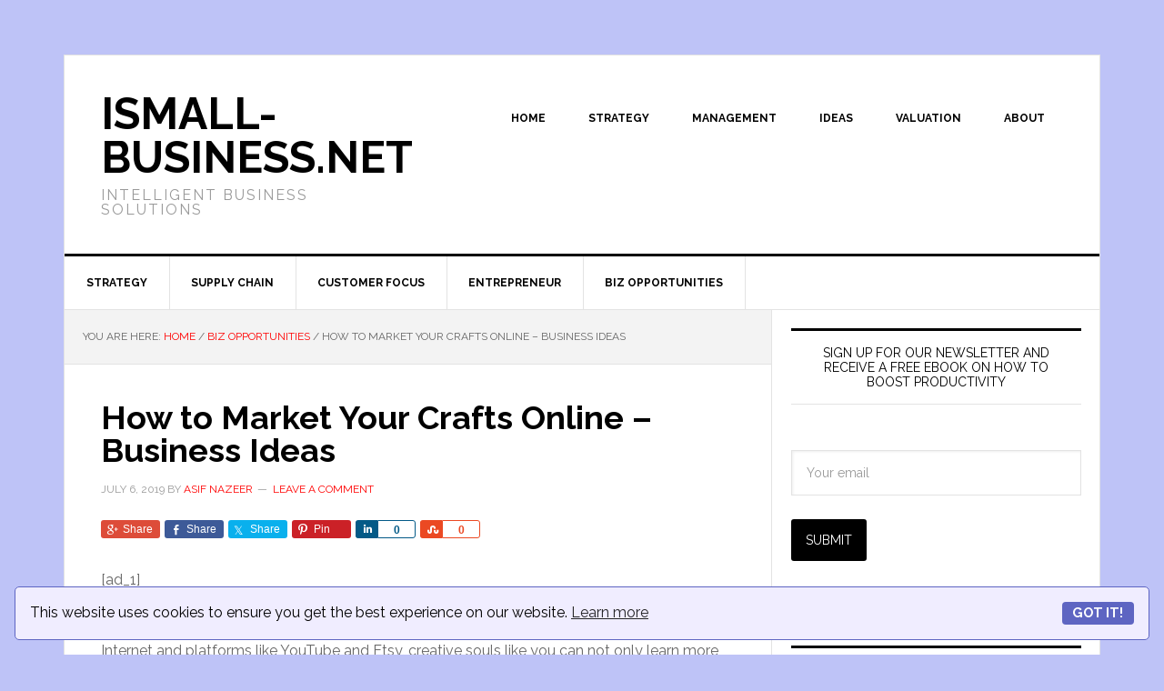

--- FILE ---
content_type: text/html; charset=UTF-8
request_url: https://ismall-business.net/how-to-market-your-crafts-online-business-ideas/
body_size: 22202
content:
<!DOCTYPE html>
<html lang="en-US" prefix="og: https://ogp.me/ns#">
<head >
<meta charset="UTF-8" />
<meta name="viewport" content="width=device-width, initial-scale=1" />
	<style>img:is([sizes="auto" i], [sizes^="auto," i]) { contain-intrinsic-size: 3000px 1500px }</style>
	
<!-- Search Engine Optimization by Rank Math - https://rankmath.com/ -->
<title>How to Market Your Crafts Online – Business Ideas - ISmall-Business.net</title>
<meta name="robots" content="follow, index, max-snippet:-1, max-video-preview:-1, max-image-preview:large"/>
<link rel="canonical" href="https://ismall-business.net/how-to-market-your-crafts-online-business-ideas/" />
<meta property="og:locale" content="en_US" />
<meta property="og:type" content="article" />
<meta property="og:title" content="How to Market Your Crafts Online – Business Ideas - ISmall-Business.net" />
<meta property="og:description" content="[ad_1] There are some creative people in the world. Are you one of them? These days, thanks to the Internet and platforms like YouTube and Etsy, creative souls like you can not only learn more creative skills but also sell your crafts. However, marketing your creations online isn’t easy. There is a lot of competition [&hellip;]" />
<meta property="og:url" content="https://ismall-business.net/how-to-market-your-crafts-online-business-ideas/" />
<meta property="og:site_name" content="ISmall-Business.net" />
<meta property="article:section" content="Biz Opportunities" />
<meta property="og:image" content="https://ismall-business.net/wp-content/uploads/2019/07/crafts.jpg" />
<meta property="og:image:secure_url" content="https://ismall-business.net/wp-content/uploads/2019/07/crafts.jpg" />
<meta property="og:image:width" content="1000" />
<meta property="og:image:height" content="667" />
<meta property="og:image:alt" content="How to Market Your Crafts Online – Business Ideas" />
<meta property="og:image:type" content="image/jpeg" />
<meta property="article:published_time" content="2019-07-06T20:02:16+00:00" />
<meta name="twitter:card" content="summary_large_image" />
<meta name="twitter:title" content="How to Market Your Crafts Online – Business Ideas - ISmall-Business.net" />
<meta name="twitter:description" content="[ad_1] There are some creative people in the world. Are you one of them? These days, thanks to the Internet and platforms like YouTube and Etsy, creative souls like you can not only learn more creative skills but also sell your crafts. However, marketing your creations online isn’t easy. There is a lot of competition [&hellip;]" />
<meta name="twitter:creator" content="@asif106" />
<meta name="twitter:image" content="https://ismall-business.net/wp-content/uploads/2019/07/crafts.jpg" />
<script type="application/ld+json" class="rank-math-schema">{"@context":"https://schema.org","@graph":[{"@type":["Corporation","Organization"],"@id":"https://ismall-business.net/#organization","name":"ISmall-Business.net","url":"https://ismall-business.net","logo":{"@type":"ImageObject","@id":"https://ismall-business.net/#logo","url":"https://ismall-business.net/wp-content/uploads/2023/11/promaps-marketing-logo112-x-112-px.jpg","contentUrl":"https://ismall-business.net/wp-content/uploads/2023/11/promaps-marketing-logo112-x-112-px.jpg","caption":"ISmall-Business.net","inLanguage":"en-US","width":"112","height":"112"}},{"@type":"WebSite","@id":"https://ismall-business.net/#website","url":"https://ismall-business.net","name":"ISmall-Business.net","publisher":{"@id":"https://ismall-business.net/#organization"},"inLanguage":"en-US"},{"@type":"ImageObject","@id":"https://ismall-business.net/wp-content/uploads/2019/07/crafts.jpg","url":"https://ismall-business.net/wp-content/uploads/2019/07/crafts.jpg","width":"1000","height":"667","inLanguage":"en-US"},{"@type":"WebPage","@id":"https://ismall-business.net/how-to-market-your-crafts-online-business-ideas/#webpage","url":"https://ismall-business.net/how-to-market-your-crafts-online-business-ideas/","name":"How to Market Your Crafts Online \u2013 Business Ideas - ISmall-Business.net","datePublished":"2019-07-06T20:02:16+00:00","dateModified":"2019-07-06T20:02:16+00:00","isPartOf":{"@id":"https://ismall-business.net/#website"},"primaryImageOfPage":{"@id":"https://ismall-business.net/wp-content/uploads/2019/07/crafts.jpg"},"inLanguage":"en-US"},{"@type":"Person","@id":"https://ismall-business.net/author/awesome/","name":"Asif Nazeer","description":"Asif Nazeer - Consultant Entrepreneur. Helping small businesses see the light","url":"https://ismall-business.net/author/awesome/","image":{"@type":"ImageObject","@id":"https://secure.gravatar.com/avatar/04fe996f4a88b3c807749b16df8b5ab7c3b90d856267e7de2eb89c53b47b92a4?s=96&amp;d=mm&amp;r=g","url":"https://secure.gravatar.com/avatar/04fe996f4a88b3c807749b16df8b5ab7c3b90d856267e7de2eb89c53b47b92a4?s=96&amp;d=mm&amp;r=g","caption":"Asif Nazeer","inLanguage":"en-US"},"sameAs":["https://ismall-business.net","https://twitter.com/asif106"],"worksFor":{"@id":"https://ismall-business.net/#organization"}},{"@type":"BlogPosting","headline":"How to Market Your Crafts Online \u2013 Business Ideas - ISmall-Business.net","datePublished":"2019-07-06T20:02:16+00:00","dateModified":"2019-07-06T20:02:16+00:00","author":{"@id":"https://ismall-business.net/author/awesome/","name":"Asif Nazeer"},"publisher":{"@id":"https://ismall-business.net/#organization"},"description":"There are some creative people in the world. Are you one of them? These days, thanks to the Internet and platforms like YouTube and Etsy, creative souls like you can not only learn more creative skills but also sell your crafts.","name":"How to Market Your Crafts Online \u2013 Business Ideas - ISmall-Business.net","@id":"https://ismall-business.net/how-to-market-your-crafts-online-business-ideas/#richSnippet","isPartOf":{"@id":"https://ismall-business.net/how-to-market-your-crafts-online-business-ideas/#webpage"},"image":{"@id":"https://ismall-business.net/wp-content/uploads/2019/07/crafts.jpg"},"inLanguage":"en-US","mainEntityOfPage":{"@id":"https://ismall-business.net/how-to-market-your-crafts-online-business-ideas/#webpage"}}]}</script>
<!-- /Rank Math WordPress SEO plugin -->

<link rel='dns-prefetch' href='//www.googletagmanager.com' />
<link rel='dns-prefetch' href='//fonts.googleapis.com' />
<link rel='dns-prefetch' href='//pagead2.googlesyndication.com' />
<link rel="alternate" type="application/rss+xml" title="ISmall-Business.net &raquo; Feed" href="https://ismall-business.net/feed/" />
<link rel="alternate" type="application/rss+xml" title="ISmall-Business.net &raquo; Comments Feed" href="https://ismall-business.net/comments/feed/" />
<link rel="alternate" type="application/rss+xml" title="ISmall-Business.net &raquo; How to Market Your Crafts Online – Business Ideas Comments Feed" href="https://ismall-business.net/how-to-market-your-crafts-online-business-ideas/feed/" />
<script type="text/javascript">
/* <![CDATA[ */
window._wpemojiSettings = {"baseUrl":"https:\/\/s.w.org\/images\/core\/emoji\/16.0.1\/72x72\/","ext":".png","svgUrl":"https:\/\/s.w.org\/images\/core\/emoji\/16.0.1\/svg\/","svgExt":".svg","source":{"concatemoji":"https:\/\/ismall-business.net\/wp-includes\/js\/wp-emoji-release.min.js?ver=6.8.3"}};
/*! This file is auto-generated */
!function(s,n){var o,i,e;function c(e){try{var t={supportTests:e,timestamp:(new Date).valueOf()};sessionStorage.setItem(o,JSON.stringify(t))}catch(e){}}function p(e,t,n){e.clearRect(0,0,e.canvas.width,e.canvas.height),e.fillText(t,0,0);var t=new Uint32Array(e.getImageData(0,0,e.canvas.width,e.canvas.height).data),a=(e.clearRect(0,0,e.canvas.width,e.canvas.height),e.fillText(n,0,0),new Uint32Array(e.getImageData(0,0,e.canvas.width,e.canvas.height).data));return t.every(function(e,t){return e===a[t]})}function u(e,t){e.clearRect(0,0,e.canvas.width,e.canvas.height),e.fillText(t,0,0);for(var n=e.getImageData(16,16,1,1),a=0;a<n.data.length;a++)if(0!==n.data[a])return!1;return!0}function f(e,t,n,a){switch(t){case"flag":return n(e,"\ud83c\udff3\ufe0f\u200d\u26a7\ufe0f","\ud83c\udff3\ufe0f\u200b\u26a7\ufe0f")?!1:!n(e,"\ud83c\udde8\ud83c\uddf6","\ud83c\udde8\u200b\ud83c\uddf6")&&!n(e,"\ud83c\udff4\udb40\udc67\udb40\udc62\udb40\udc65\udb40\udc6e\udb40\udc67\udb40\udc7f","\ud83c\udff4\u200b\udb40\udc67\u200b\udb40\udc62\u200b\udb40\udc65\u200b\udb40\udc6e\u200b\udb40\udc67\u200b\udb40\udc7f");case"emoji":return!a(e,"\ud83e\udedf")}return!1}function g(e,t,n,a){var r="undefined"!=typeof WorkerGlobalScope&&self instanceof WorkerGlobalScope?new OffscreenCanvas(300,150):s.createElement("canvas"),o=r.getContext("2d",{willReadFrequently:!0}),i=(o.textBaseline="top",o.font="600 32px Arial",{});return e.forEach(function(e){i[e]=t(o,e,n,a)}),i}function t(e){var t=s.createElement("script");t.src=e,t.defer=!0,s.head.appendChild(t)}"undefined"!=typeof Promise&&(o="wpEmojiSettingsSupports",i=["flag","emoji"],n.supports={everything:!0,everythingExceptFlag:!0},e=new Promise(function(e){s.addEventListener("DOMContentLoaded",e,{once:!0})}),new Promise(function(t){var n=function(){try{var e=JSON.parse(sessionStorage.getItem(o));if("object"==typeof e&&"number"==typeof e.timestamp&&(new Date).valueOf()<e.timestamp+604800&&"object"==typeof e.supportTests)return e.supportTests}catch(e){}return null}();if(!n){if("undefined"!=typeof Worker&&"undefined"!=typeof OffscreenCanvas&&"undefined"!=typeof URL&&URL.createObjectURL&&"undefined"!=typeof Blob)try{var e="postMessage("+g.toString()+"("+[JSON.stringify(i),f.toString(),p.toString(),u.toString()].join(",")+"));",a=new Blob([e],{type:"text/javascript"}),r=new Worker(URL.createObjectURL(a),{name:"wpTestEmojiSupports"});return void(r.onmessage=function(e){c(n=e.data),r.terminate(),t(n)})}catch(e){}c(n=g(i,f,p,u))}t(n)}).then(function(e){for(var t in e)n.supports[t]=e[t],n.supports.everything=n.supports.everything&&n.supports[t],"flag"!==t&&(n.supports.everythingExceptFlag=n.supports.everythingExceptFlag&&n.supports[t]);n.supports.everythingExceptFlag=n.supports.everythingExceptFlag&&!n.supports.flag,n.DOMReady=!1,n.readyCallback=function(){n.DOMReady=!0}}).then(function(){return e}).then(function(){var e;n.supports.everything||(n.readyCallback(),(e=n.source||{}).concatemoji?t(e.concatemoji):e.wpemoji&&e.twemoji&&(t(e.twemoji),t(e.wpemoji)))}))}((window,document),window._wpemojiSettings);
/* ]]> */
</script>

<link rel='stylesheet' id='genesis-simple-share-plugin-css-css' href='https://ismall-business.net/wp-content/plugins/genesis-simple-share/assets/css/share.min.css?ver=0.1.0' type='text/css' media='all' />
<link rel='stylesheet' id='genesis-simple-share-genericons-css-css' href='https://ismall-business.net/wp-content/plugins/genesis-simple-share/assets/css/genericons.min.css?ver=0.1.0' type='text/css' media='all' />
<link rel='stylesheet' id='news-pro-theme-css' href='https://ismall-business.net/wp-content/themes/news-pro/style.css?ver=3.0.2' type='text/css' media='all' />
<style id='wp-emoji-styles-inline-css' type='text/css'>

	img.wp-smiley, img.emoji {
		display: inline !important;
		border: none !important;
		box-shadow: none !important;
		height: 1em !important;
		width: 1em !important;
		margin: 0 0.07em !important;
		vertical-align: -0.1em !important;
		background: none !important;
		padding: 0 !important;
	}
</style>
<link rel='stylesheet' id='wp-block-library-css' href='https://ismall-business.net/wp-includes/css/dist/block-library/style.min.css?ver=6.8.3' type='text/css' media='all' />
<style id='classic-theme-styles-inline-css' type='text/css'>
/*! This file is auto-generated */
.wp-block-button__link{color:#fff;background-color:#32373c;border-radius:9999px;box-shadow:none;text-decoration:none;padding:calc(.667em + 2px) calc(1.333em + 2px);font-size:1.125em}.wp-block-file__button{background:#32373c;color:#fff;text-decoration:none}
</style>
<style id='global-styles-inline-css' type='text/css'>
:root{--wp--preset--aspect-ratio--square: 1;--wp--preset--aspect-ratio--4-3: 4/3;--wp--preset--aspect-ratio--3-4: 3/4;--wp--preset--aspect-ratio--3-2: 3/2;--wp--preset--aspect-ratio--2-3: 2/3;--wp--preset--aspect-ratio--16-9: 16/9;--wp--preset--aspect-ratio--9-16: 9/16;--wp--preset--color--black: #000000;--wp--preset--color--cyan-bluish-gray: #abb8c3;--wp--preset--color--white: #ffffff;--wp--preset--color--pale-pink: #f78da7;--wp--preset--color--vivid-red: #cf2e2e;--wp--preset--color--luminous-vivid-orange: #ff6900;--wp--preset--color--luminous-vivid-amber: #fcb900;--wp--preset--color--light-green-cyan: #7bdcb5;--wp--preset--color--vivid-green-cyan: #00d084;--wp--preset--color--pale-cyan-blue: #8ed1fc;--wp--preset--color--vivid-cyan-blue: #0693e3;--wp--preset--color--vivid-purple: #9b51e0;--wp--preset--gradient--vivid-cyan-blue-to-vivid-purple: linear-gradient(135deg,rgba(6,147,227,1) 0%,rgb(155,81,224) 100%);--wp--preset--gradient--light-green-cyan-to-vivid-green-cyan: linear-gradient(135deg,rgb(122,220,180) 0%,rgb(0,208,130) 100%);--wp--preset--gradient--luminous-vivid-amber-to-luminous-vivid-orange: linear-gradient(135deg,rgba(252,185,0,1) 0%,rgba(255,105,0,1) 100%);--wp--preset--gradient--luminous-vivid-orange-to-vivid-red: linear-gradient(135deg,rgba(255,105,0,1) 0%,rgb(207,46,46) 100%);--wp--preset--gradient--very-light-gray-to-cyan-bluish-gray: linear-gradient(135deg,rgb(238,238,238) 0%,rgb(169,184,195) 100%);--wp--preset--gradient--cool-to-warm-spectrum: linear-gradient(135deg,rgb(74,234,220) 0%,rgb(151,120,209) 20%,rgb(207,42,186) 40%,rgb(238,44,130) 60%,rgb(251,105,98) 80%,rgb(254,248,76) 100%);--wp--preset--gradient--blush-light-purple: linear-gradient(135deg,rgb(255,206,236) 0%,rgb(152,150,240) 100%);--wp--preset--gradient--blush-bordeaux: linear-gradient(135deg,rgb(254,205,165) 0%,rgb(254,45,45) 50%,rgb(107,0,62) 100%);--wp--preset--gradient--luminous-dusk: linear-gradient(135deg,rgb(255,203,112) 0%,rgb(199,81,192) 50%,rgb(65,88,208) 100%);--wp--preset--gradient--pale-ocean: linear-gradient(135deg,rgb(255,245,203) 0%,rgb(182,227,212) 50%,rgb(51,167,181) 100%);--wp--preset--gradient--electric-grass: linear-gradient(135deg,rgb(202,248,128) 0%,rgb(113,206,126) 100%);--wp--preset--gradient--midnight: linear-gradient(135deg,rgb(2,3,129) 0%,rgb(40,116,252) 100%);--wp--preset--font-size--small: 13px;--wp--preset--font-size--medium: 20px;--wp--preset--font-size--large: 36px;--wp--preset--font-size--x-large: 42px;--wp--preset--spacing--20: 0.44rem;--wp--preset--spacing--30: 0.67rem;--wp--preset--spacing--40: 1rem;--wp--preset--spacing--50: 1.5rem;--wp--preset--spacing--60: 2.25rem;--wp--preset--spacing--70: 3.38rem;--wp--preset--spacing--80: 5.06rem;--wp--preset--shadow--natural: 6px 6px 9px rgba(0, 0, 0, 0.2);--wp--preset--shadow--deep: 12px 12px 50px rgba(0, 0, 0, 0.4);--wp--preset--shadow--sharp: 6px 6px 0px rgba(0, 0, 0, 0.2);--wp--preset--shadow--outlined: 6px 6px 0px -3px rgba(255, 255, 255, 1), 6px 6px rgba(0, 0, 0, 1);--wp--preset--shadow--crisp: 6px 6px 0px rgba(0, 0, 0, 1);}:where(.is-layout-flex){gap: 0.5em;}:where(.is-layout-grid){gap: 0.5em;}body .is-layout-flex{display: flex;}.is-layout-flex{flex-wrap: wrap;align-items: center;}.is-layout-flex > :is(*, div){margin: 0;}body .is-layout-grid{display: grid;}.is-layout-grid > :is(*, div){margin: 0;}:where(.wp-block-columns.is-layout-flex){gap: 2em;}:where(.wp-block-columns.is-layout-grid){gap: 2em;}:where(.wp-block-post-template.is-layout-flex){gap: 1.25em;}:where(.wp-block-post-template.is-layout-grid){gap: 1.25em;}.has-black-color{color: var(--wp--preset--color--black) !important;}.has-cyan-bluish-gray-color{color: var(--wp--preset--color--cyan-bluish-gray) !important;}.has-white-color{color: var(--wp--preset--color--white) !important;}.has-pale-pink-color{color: var(--wp--preset--color--pale-pink) !important;}.has-vivid-red-color{color: var(--wp--preset--color--vivid-red) !important;}.has-luminous-vivid-orange-color{color: var(--wp--preset--color--luminous-vivid-orange) !important;}.has-luminous-vivid-amber-color{color: var(--wp--preset--color--luminous-vivid-amber) !important;}.has-light-green-cyan-color{color: var(--wp--preset--color--light-green-cyan) !important;}.has-vivid-green-cyan-color{color: var(--wp--preset--color--vivid-green-cyan) !important;}.has-pale-cyan-blue-color{color: var(--wp--preset--color--pale-cyan-blue) !important;}.has-vivid-cyan-blue-color{color: var(--wp--preset--color--vivid-cyan-blue) !important;}.has-vivid-purple-color{color: var(--wp--preset--color--vivid-purple) !important;}.has-black-background-color{background-color: var(--wp--preset--color--black) !important;}.has-cyan-bluish-gray-background-color{background-color: var(--wp--preset--color--cyan-bluish-gray) !important;}.has-white-background-color{background-color: var(--wp--preset--color--white) !important;}.has-pale-pink-background-color{background-color: var(--wp--preset--color--pale-pink) !important;}.has-vivid-red-background-color{background-color: var(--wp--preset--color--vivid-red) !important;}.has-luminous-vivid-orange-background-color{background-color: var(--wp--preset--color--luminous-vivid-orange) !important;}.has-luminous-vivid-amber-background-color{background-color: var(--wp--preset--color--luminous-vivid-amber) !important;}.has-light-green-cyan-background-color{background-color: var(--wp--preset--color--light-green-cyan) !important;}.has-vivid-green-cyan-background-color{background-color: var(--wp--preset--color--vivid-green-cyan) !important;}.has-pale-cyan-blue-background-color{background-color: var(--wp--preset--color--pale-cyan-blue) !important;}.has-vivid-cyan-blue-background-color{background-color: var(--wp--preset--color--vivid-cyan-blue) !important;}.has-vivid-purple-background-color{background-color: var(--wp--preset--color--vivid-purple) !important;}.has-black-border-color{border-color: var(--wp--preset--color--black) !important;}.has-cyan-bluish-gray-border-color{border-color: var(--wp--preset--color--cyan-bluish-gray) !important;}.has-white-border-color{border-color: var(--wp--preset--color--white) !important;}.has-pale-pink-border-color{border-color: var(--wp--preset--color--pale-pink) !important;}.has-vivid-red-border-color{border-color: var(--wp--preset--color--vivid-red) !important;}.has-luminous-vivid-orange-border-color{border-color: var(--wp--preset--color--luminous-vivid-orange) !important;}.has-luminous-vivid-amber-border-color{border-color: var(--wp--preset--color--luminous-vivid-amber) !important;}.has-light-green-cyan-border-color{border-color: var(--wp--preset--color--light-green-cyan) !important;}.has-vivid-green-cyan-border-color{border-color: var(--wp--preset--color--vivid-green-cyan) !important;}.has-pale-cyan-blue-border-color{border-color: var(--wp--preset--color--pale-cyan-blue) !important;}.has-vivid-cyan-blue-border-color{border-color: var(--wp--preset--color--vivid-cyan-blue) !important;}.has-vivid-purple-border-color{border-color: var(--wp--preset--color--vivid-purple) !important;}.has-vivid-cyan-blue-to-vivid-purple-gradient-background{background: var(--wp--preset--gradient--vivid-cyan-blue-to-vivid-purple) !important;}.has-light-green-cyan-to-vivid-green-cyan-gradient-background{background: var(--wp--preset--gradient--light-green-cyan-to-vivid-green-cyan) !important;}.has-luminous-vivid-amber-to-luminous-vivid-orange-gradient-background{background: var(--wp--preset--gradient--luminous-vivid-amber-to-luminous-vivid-orange) !important;}.has-luminous-vivid-orange-to-vivid-red-gradient-background{background: var(--wp--preset--gradient--luminous-vivid-orange-to-vivid-red) !important;}.has-very-light-gray-to-cyan-bluish-gray-gradient-background{background: var(--wp--preset--gradient--very-light-gray-to-cyan-bluish-gray) !important;}.has-cool-to-warm-spectrum-gradient-background{background: var(--wp--preset--gradient--cool-to-warm-spectrum) !important;}.has-blush-light-purple-gradient-background{background: var(--wp--preset--gradient--blush-light-purple) !important;}.has-blush-bordeaux-gradient-background{background: var(--wp--preset--gradient--blush-bordeaux) !important;}.has-luminous-dusk-gradient-background{background: var(--wp--preset--gradient--luminous-dusk) !important;}.has-pale-ocean-gradient-background{background: var(--wp--preset--gradient--pale-ocean) !important;}.has-electric-grass-gradient-background{background: var(--wp--preset--gradient--electric-grass) !important;}.has-midnight-gradient-background{background: var(--wp--preset--gradient--midnight) !important;}.has-small-font-size{font-size: var(--wp--preset--font-size--small) !important;}.has-medium-font-size{font-size: var(--wp--preset--font-size--medium) !important;}.has-large-font-size{font-size: var(--wp--preset--font-size--large) !important;}.has-x-large-font-size{font-size: var(--wp--preset--font-size--x-large) !important;}
:where(.wp-block-post-template.is-layout-flex){gap: 1.25em;}:where(.wp-block-post-template.is-layout-grid){gap: 1.25em;}
:where(.wp-block-columns.is-layout-flex){gap: 2em;}:where(.wp-block-columns.is-layout-grid){gap: 2em;}
:root :where(.wp-block-pullquote){font-size: 1.5em;line-height: 1.6;}
</style>
<link rel='stylesheet' id='dashicons-css' href='https://ismall-business.net/wp-includes/css/dashicons.min.css?ver=6.8.3' type='text/css' media='all' />
<link rel='stylesheet' id='google-fonts-css' href='//fonts.googleapis.com/css?family=Raleway%3A400%2C700%7CPathway+Gothic+One&#038;ver=3.0.2' type='text/css' media='all' />
<link rel='stylesheet' id='simple-social-icons-font-css' href='https://ismall-business.net/wp-content/plugins/simple-social-icons/css/style.css?ver=3.0.2' type='text/css' media='all' />
<link rel='stylesheet' id='genesis-tabs-stylesheet-css' href='https://ismall-business.net/wp-content/plugins/genesis-tabs/assets/css/style.css?ver=0.9.5' type='text/css' media='all' />
<script type="text/javascript" src="https://ismall-business.net/wp-includes/js/jquery/jquery.min.js?ver=3.7.1" id="jquery-core-js"></script>
<script type="text/javascript" src="https://ismall-business.net/wp-includes/js/jquery/jquery-migrate.min.js?ver=3.4.1" id="jquery-migrate-js"></script>
<script type="text/javascript" src="https://ismall-business.net/wp-content/plugins/genesis-simple-share/assets/js/sharrre/jquery.sharrre.min.js?ver=0.1.0" id="genesis-simple-share-plugin-js-js"></script>
<script type="text/javascript" src="https://ismall-business.net/wp-content/plugins/genesis-simple-share/assets/js/waypoints.min.js?ver=0.1.0" id="genesis-simple-share-waypoint-js-js"></script>
<script type="text/javascript" src="https://ismall-business.net/wp-content/themes/news-pro/js/responsive-menu.js?ver=1.0.0" id="news-responsive-menu-js"></script>

<!-- Google tag (gtag.js) snippet added by Site Kit -->
<!-- Google Analytics snippet added by Site Kit -->
<script type="text/javascript" src="https://www.googletagmanager.com/gtag/js?id=GT-NS9QL9N" id="google_gtagjs-js" async></script>
<script type="text/javascript" id="google_gtagjs-js-after">
/* <![CDATA[ */
window.dataLayer = window.dataLayer || [];function gtag(){dataLayer.push(arguments);}
gtag("set","linker",{"domains":["ismall-business.net"]});
gtag("js", new Date());
gtag("set", "developer_id.dZTNiMT", true);
gtag("config", "GT-NS9QL9N");
/* ]]> */
</script>
<link rel="https://api.w.org/" href="https://ismall-business.net/wp-json/" /><link rel="alternate" title="JSON" type="application/json" href="https://ismall-business.net/wp-json/wp/v2/posts/18806" /><link rel="EditURI" type="application/rsd+xml" title="RSD" href="https://ismall-business.net/xmlrpc.php?rsd" />
<meta name="generator" content="WordPress 6.8.3" />
<link rel='shortlink' href='https://ismall-business.net/?p=18806' />
<link rel="alternate" title="oEmbed (JSON)" type="application/json+oembed" href="https://ismall-business.net/wp-json/oembed/1.0/embed?url=https%3A%2F%2Fismall-business.net%2Fhow-to-market-your-crafts-online-business-ideas%2F" />
<link rel="alternate" title="oEmbed (XML)" type="text/xml+oembed" href="https://ismall-business.net/wp-json/oembed/1.0/embed?url=https%3A%2F%2Fismall-business.net%2Fhow-to-market-your-crafts-online-business-ideas%2F&#038;format=xml" />
<meta name="generator" content="Site Kit by Google 1.166.0" /><link rel="icon" href="https://ismall-business.net/wp-content/themes/news-pro/images/favicon.ico" />
<link rel="pingback" href="https://ismall-business.net/xmlrpc.php" />
<script src="https://cdn.websitepolicies.io/lib/cconsent/cconsent.min.js" defer></script><script>window.addEventListener("load",function(){window.wpcb.init({"border":"thin","corners":"small","colors":{"popup":{"background":"#f0edff","text":"#000000","border":"#5e65c2"},"button":{"background":"#5e65c2","text":"#ffffff"}},"position":"bottom","content":{"href":"https://ismall-business.net/privacy-policy/"}})});</script>

<!-- Google AdSense meta tags added by Site Kit -->
<meta name="google-adsense-platform-account" content="ca-host-pub-2644536267352236">
<meta name="google-adsense-platform-domain" content="sitekit.withgoogle.com">
<!-- End Google AdSense meta tags added by Site Kit -->
<style type="text/css" id="custom-background-css">
body.custom-background { background-color: #bec3f7; }
</style>
	
<!-- Google AdSense snippet added by Site Kit -->
<script type="text/javascript" async="async" src="https://pagead2.googlesyndication.com/pagead/js/adsbygoogle.js?client=ca-pub-3110696738615792&amp;host=ca-host-pub-2644536267352236" crossorigin="anonymous"></script>

<!-- End Google AdSense snippet added by Site Kit -->
</head>
<body class="wp-singular post-template-default single single-post postid-18806 single-format-standard custom-background wp-theme-genesis wp-child-theme-news-pro content-sidebar genesis-breadcrumbs-visible genesis-footer-widgets-visible" itemscope itemtype="https://schema.org/WebPage"><div class="site-container"><header class="site-header" itemscope itemtype="https://schema.org/WPHeader"><div class="wrap"><div class="title-area"><p class="site-title" itemprop="headline"><a href="https://ismall-business.net/">ISmall-Business.net</a></p><p class="site-description" itemprop="description">Intelligent Business Solutions</p></div><div class="widget-area header-widget-area"><section id="nav_menu-2" class="widget widget_nav_menu"><div class="widget-wrap"><nav class="nav-header" itemscope itemtype="https://schema.org/SiteNavigationElement"><ul id="menu-topmenu" class="menu genesis-nav-menu"><li id="menu-item-231" class="menu-item menu-item-type-custom menu-item-object-custom menu-item-home menu-item-231"><a href="http://ismall-business.net" itemprop="url"><span itemprop="name">Home</span></a></li>
<li id="menu-item-172" class="menu-item menu-item-type-custom menu-item-object-custom menu-item-has-children menu-item-172"><a href="#" itemprop="url"><span itemprop="name">Strategy</span></a>
<ul class="sub-menu">
	<li id="menu-item-181" class="menu-item menu-item-type-post_type menu-item-object-page menu-item-has-children menu-item-181"><a href="https://ismall-business.net/small-business-strategy/" itemprop="url"><span itemprop="name">Small Business Strategy</span></a>
	<ul class="sub-menu">
		<li id="menu-item-15729" class="menu-item menu-item-type-post_type menu-item-object-page menu-item-15729"><a href="https://ismall-business.net/combining-niches-maximize-profit-potential/" itemprop="url"><span itemprop="name">Combining Niches to Maximize Profit Potential</span></a></li>
		<li id="menu-item-15737" class="menu-item menu-item-type-post_type menu-item-object-page menu-item-15737"><a href="https://ismall-business.net/high-ticket-versus-volume-niche-selection/" itemprop="url"><span itemprop="name">High Ticket Versus Volume Niche Selection</span></a></li>
		<li id="menu-item-15742" class="menu-item menu-item-type-post_type menu-item-object-page menu-item-15742"><a href="https://ismall-business.net/know-cut-business-niche-loose/" itemprop="url"><span itemprop="name">How to Know When to Cut a Business or Niche Loose</span></a></li>
		<li id="menu-item-15749" class="menu-item menu-item-type-post_type menu-item-object-page menu-item-15749"><a href="https://ismall-business.net/never-put-eggs-one-basket/" itemprop="url"><span itemprop="name">Never Put All Your Eggs in One Basket</span></a></li>
	</ul>
</li>
	<li id="menu-item-223" class="menu-item menu-item-type-post_type menu-item-object-page menu-item-has-children menu-item-223"><a href="https://ismall-business.net/sales-strategy/" itemprop="url"><span itemprop="name">Sales Strategy</span></a>
	<ul class="sub-menu">
		<li id="menu-item-15734" class="menu-item menu-item-type-post_type menu-item-object-page menu-item-15734"><a href="https://ismall-business.net/facebook-networking-versus-paid-advertising/" itemprop="url"><span itemprop="name">Facebook Networking Versus Paid Advertising</span></a></li>
		<li id="menu-item-15727" class="menu-item menu-item-type-post_type menu-item-object-page menu-item-15727"><a href="https://ismall-business.net/brainstorming-successful-sales-funnel/" itemprop="url"><span itemprop="name">Brainstorming a Successful Sales Funnel</span></a></li>
		<li id="menu-item-15725" class="menu-item menu-item-type-post_type menu-item-object-page menu-item-15725"><a href="https://ismall-business.net/best-practices-profitable-list-building/" itemprop="url"><span itemprop="name">Best Practices for Profitable List Building</span></a></li>
		<li id="menu-item-15724" class="menu-item menu-item-type-post_type menu-item-object-page menu-item-15724"><a href="https://ismall-business.net/backend-sales-strategy-tips/" itemprop="url"><span itemprop="name">Backend Sales Strategy Tips</span></a></li>
		<li id="menu-item-15722" class="menu-item menu-item-type-post_type menu-item-object-page menu-item-15722"><a href="https://ismall-business.net/better-way-use-webinars-profits/" itemprop="url"><span itemprop="name">A Better Way to Use Webinars for Profits</span></a></li>
		<li id="menu-item-15731" class="menu-item menu-item-type-post_type menu-item-object-page menu-item-15731"><a href="https://ismall-business.net/creating-welcome-email-makes-money/" itemprop="url"><span itemprop="name">Creating a Welcome Email That Makes Money</span></a></li>
	</ul>
</li>
	<li id="menu-item-236" class="menu-item menu-item-type-post_type menu-item-object-page menu-item-236"><a href="https://ismall-business.net/production-strategy/" itemprop="url"><span itemprop="name">Production Strategy</span></a></li>
	<li id="menu-item-241" class="menu-item menu-item-type-post_type menu-item-object-page menu-item-241"><a href="https://ismall-business.net/human-resource-strategy/" itemprop="url"><span itemprop="name">Human resource strategy</span></a></li>
</ul>
</li>
<li id="menu-item-173" class="menu-item menu-item-type-custom menu-item-object-custom menu-item-has-children menu-item-173"><a href="#" itemprop="url"><span itemprop="name">Management</span></a>
<ul class="sub-menu">
	<li id="menu-item-198" class="menu-item menu-item-type-post_type menu-item-object-page menu-item-has-children menu-item-198"><a href="https://ismall-business.net/business-action-plan/" itemprop="url"><span itemprop="name">Business action plan</span></a>
	<ul class="sub-menu">
		<li id="menu-item-15721" class="menu-item menu-item-type-post_type menu-item-object-page menu-item-15721"><a href="https://ismall-business.net/7-things-send-jvs-get-onboard/" itemprop="url"><span itemprop="name">7 Things to Send JVs to Get Them Onboard</span></a></li>
		<li id="menu-item-15733" class="menu-item menu-item-type-post_type menu-item-object-page menu-item-15733"><a href="https://ismall-business.net/donit-make-jv-promises-canit-keep/" itemprop="url"><span itemprop="name">Don&#8217;t Make JV Promises You Can&#8217;t Keep</span></a></li>
		<li id="menu-item-15740" class="menu-item menu-item-type-post_type menu-item-object-page menu-item-15740"><a href="https://ismall-business.net/host-challenge-maximize-profits/" itemprop="url"><span itemprop="name">How to Host a Challenge and Maximize Profits</span></a></li>
	</ul>
</li>
	<li id="menu-item-255" class="menu-item menu-item-type-post_type menu-item-object-page menu-item-has-children menu-item-255"><a href="https://ismall-business.net/small-business-management/" itemprop="url"><span itemprop="name">Small Business Management</span></a>
	<ul class="sub-menu">
		<li id="menu-item-15753" class="menu-item menu-item-type-post_type menu-item-object-page menu-item-15753"><a href="https://ismall-business.net/putting-profit-tasks-first-during-time-management/" itemprop="url"><span itemprop="name">Putting Profit Tasks First During Time Management</span></a></li>
		<li id="menu-item-15739" class="menu-item menu-item-type-post_type menu-item-object-page menu-item-15739"><a href="https://ismall-business.net/self-doubt-sabotages-financial-success/" itemprop="url"><span itemprop="name">How Self Doubt Sabotages Your Financial Success</span></a></li>
		<li id="menu-item-15755" class="menu-item menu-item-type-post_type menu-item-object-page menu-item-15755"><a href="https://ismall-business.net/repurpose-your-content-to-save-and-make-money/" itemprop="url"><span itemprop="name">Repurpose Your Content to Save and Make Money</span></a></li>
	</ul>
</li>
	<li id="menu-item-261" class="menu-item menu-item-type-post_type menu-item-object-page menu-item-has-children menu-item-261"><a href="https://ismall-business.net/business-management-topics/" itemprop="url"><span itemprop="name">Business Management Topics</span></a>
	<ul class="sub-menu">
		<li id="menu-item-15735" class="menu-item menu-item-type-post_type menu-item-object-page menu-item-15735"><a href="https://ismall-business.net/fighting-stigma-failure/" itemprop="url"><span itemprop="name">Fighting the Stigma of Failure</span></a></li>
		<li id="menu-item-15736" class="menu-item menu-item-type-post_type menu-item-object-page menu-item-15736"><a href="https://ismall-business.net/figuring-perfect-launch-date-time/" itemprop="url"><span itemprop="name">Figuring Out the Perfect Launch Date and Time</span></a></li>
		<li id="menu-item-15726" class="menu-item menu-item-type-post_type menu-item-object-page menu-item-15726"><a href="https://ismall-business.net/bonus-creation-catapults-leaderboard-domination/" itemprop="url"><span itemprop="name">Bonus Creation That Catapults You to Leaderboard Domination</span></a></li>
		<li id="menu-item-15732" class="menu-item menu-item-type-post_type menu-item-object-page menu-item-15732"><a href="https://ismall-business.net/customers-prefer-video-text-courses/" itemprop="url"><span itemprop="name">Do Customers Prefer Video or Text Courses</span></a></li>
		<li id="menu-item-15747" class="menu-item menu-item-type-post_type menu-item-object-page menu-item-15747"><a href="https://ismall-business.net/minimize-risk-refunds-5-tips/" itemprop="url"><span itemprop="name">Minimize Your Risk of Refunds with These 5 Tips</span></a></li>
		<li id="menu-item-15738" class="menu-item menu-item-type-post_type menu-item-object-page menu-item-15738"><a href="https://ismall-business.net/often-email-promo-material/" itemprop="url"><span itemprop="name">How Often Should You Email Promo Material</span></a></li>
		<li id="menu-item-15748" class="menu-item menu-item-type-post_type menu-item-object-page menu-item-15748"><a href="https://ismall-business.net/narrow-niche-domination/" itemprop="url"><span itemprop="name">Narrow Niche Domination</span></a></li>
		<li id="menu-item-15751" class="menu-item menu-item-type-post_type menu-item-object-page menu-item-15751"><a href="https://ismall-business.net/perfecting-the-launch-process-for-increased-profits/" itemprop="url"><span itemprop="name">Perfecting the Launch Process for Increased Profits</span></a></li>
	</ul>
</li>
	<li id="menu-item-265" class="menu-item menu-item-type-post_type menu-item-object-page menu-item-has-children menu-item-265"><a href="https://ismall-business.net/business-management-blogs/" itemprop="url"><span itemprop="name">Business Management Blogs</span></a>
	<ul class="sub-menu">
		<li id="menu-item-15750" class="menu-item menu-item-type-post_type menu-item-object-page menu-item-15750"><a href="https://ismall-business.net/nobody-expects-a-perfect-expert/" itemprop="url"><span itemprop="name">Nobody Expects a Perfect Expert</span></a></li>
	</ul>
</li>
</ul>
</li>
<li id="menu-item-174" class="menu-item menu-item-type-custom menu-item-object-custom menu-item-has-children menu-item-174"><a href="#" itemprop="url"><span itemprop="name">Ideas</span></a>
<ul class="sub-menu">
	<li id="menu-item-190" class="menu-item menu-item-type-post_type menu-item-object-page menu-item-has-children menu-item-190"><a href="https://ismall-business.net/find-business-ideas/" itemprop="url"><span itemprop="name">Find business ideas</span></a>
	<ul class="sub-menu">
		<li id="menu-item-15719" class="menu-item menu-item-type-post_type menu-item-object-page menu-item-15719"><a href="https://ismall-business.net/5-lucrative-non-im-niches/" itemprop="url"><span itemprop="name">5 Lucrative Non IM Niches</span></a></li>
		<li id="menu-item-15720" class="menu-item menu-item-type-post_type menu-item-object-page menu-item-15720"><a href="https://ismall-business.net/6-niches-hot-social-networks/" itemprop="url"><span itemprop="name">6 Niches That Are Hot on Social Networks</span></a></li>
		<li id="menu-item-15723" class="menu-item menu-item-type-post_type menu-item-object-page menu-item-15723"><a href="https://ismall-business.net/plr-stores-viable-way-make-money/" itemprop="url"><span itemprop="name">Are PLR Stores a Viable Way to Make Money</span></a></li>
		<li id="menu-item-15741" class="menu-item menu-item-type-post_type menu-item-object-page menu-item-15741"><a href="https://ismall-business.net/know-membership-site-right/" itemprop="url"><span itemprop="name">How to Know If a Membership Site Is Right for You</span></a></li>
	</ul>
</li>
	<li id="menu-item-202" class="menu-item menu-item-type-post_type menu-item-object-page menu-item-has-children menu-item-202"><a href="https://ismall-business.net/idea-feasibility/" itemprop="url"><span itemprop="name">Idea feasibility</span></a>
	<ul class="sub-menu">
		<li id="menu-item-15743" class="menu-item menu-item-type-post_type menu-item-object-page menu-item-15743"><a href="https://ismall-business.net/make-money-off-7-product/" itemprop="url"><span itemprop="name">How to Make Money Off a $7 Product</span></a></li>
		<li id="menu-item-15754" class="menu-item menu-item-type-post_type menu-item-object-page menu-item-15754"><a href="https://ismall-business.net/recurring-income-options/" itemprop="url"><span itemprop="name">Recurring Income Options</span></a></li>
	</ul>
</li>
	<li id="menu-item-216" class="menu-item menu-item-type-post_type menu-item-object-page menu-item-has-children menu-item-216"><a href="https://ismall-business.net/10-top-business-ideas/" itemprop="url"><span itemprop="name">10 top business ideas</span></a>
	<ul class="sub-menu">
		<li id="menu-item-15730" class="menu-item menu-item-type-post_type menu-item-object-page menu-item-15730"><a href="https://ismall-business.net/coaching-bring-money-products/" itemprop="url"><span itemprop="name">Could Coaching Bring in More Money Than Products</span></a></li>
		<li id="menu-item-15744" class="menu-item menu-item-type-post_type menu-item-object-page menu-item-15744"><a href="https://ismall-business.net/individual-coaching-versus-group-coaching-profits/" itemprop="url"><span itemprop="name">Individual Coaching Versus Group Coaching Profits</span></a></li>
		<li id="menu-item-15728" class="menu-item menu-item-type-post_type menu-item-object-page menu-item-15728"><a href="https://ismall-business.net/building-reputation-powerful-affiliate/" itemprop="url"><span itemprop="name">Building a Reputation as a Powerful Affiliate</span></a></li>
		<li id="menu-item-15752" class="menu-item menu-item-type-post_type menu-item-object-page menu-item-15752"><a href="https://ismall-business.net/pinterest-profit-niches/" itemprop="url"><span itemprop="name">Pinterest Profit Niches</span></a></li>
	</ul>
</li>
	<li id="menu-item-215" class="menu-item menu-item-type-post_type menu-item-object-page menu-item-has-children menu-item-215"><a href="https://ismall-business.net/low-cost-business-ideas/" itemprop="url"><span itemprop="name">Low cost business ideas</span></a>
	<ul class="sub-menu">
		<li id="menu-item-15745" class="menu-item menu-item-type-post_type menu-item-object-page menu-item-15745"><a href="https://ismall-business.net/making-money-off-ebooks-reports/" itemprop="url"><span itemprop="name">Making Money Off eBooks and Reports</span></a></li>
	</ul>
</li>
</ul>
</li>
<li id="menu-item-175" class="menu-item menu-item-type-custom menu-item-object-custom menu-item-has-children menu-item-175"><a href="#" itemprop="url"><span itemprop="name">Valuation</span></a>
<ul class="sub-menu">
	<li id="menu-item-186" class="menu-item menu-item-type-post_type menu-item-object-page menu-item-186"><a href="https://ismall-business.net/business-valuation/" itemprop="url"><span itemprop="name">Business Valuation</span></a></li>
	<li id="menu-item-228" class="menu-item menu-item-type-post_type menu-item-object-page menu-item-has-children menu-item-228"><a href="https://ismall-business.net/increase-business-valuation/" itemprop="url"><span itemprop="name">Increase business valuation</span></a>
	<ul class="sub-menu">
		<li id="menu-item-15746" class="menu-item menu-item-type-post_type menu-item-object-page menu-item-15746"><a href="https://ismall-business.net/making-wise-investments-tools-business/" itemprop="url"><span itemprop="name">Making Wise Investments in Tools to Further Your Business</span></a></li>
	</ul>
</li>
	<li id="menu-item-247" class="menu-item menu-item-type-post_type menu-item-object-page menu-item-247"><a href="https://ismall-business.net/business-valuation-methods/" itemprop="url"><span itemprop="name">Business Valuation Methods</span></a></li>
	<li id="menu-item-251" class="menu-item menu-item-type-post_type menu-item-object-page menu-item-251"><a href="https://ismall-business.net/understand-business-valuation/" itemprop="url"><span itemprop="name">Understand business valuation</span></a></li>
</ul>
</li>
<li id="menu-item-171" class="menu-item menu-item-type-custom menu-item-object-custom menu-item-has-children menu-item-171"><a href="#" itemprop="url"><span itemprop="name">About</span></a>
<ul class="sub-menu">
	<li id="menu-item-79" class="menu-item menu-item-type-post_type menu-item-object-page menu-item-79"><a href="https://ismall-business.net/about-me/" itemprop="url"><span itemprop="name">About Me</span></a></li>
	<li id="menu-item-880" class="menu-item menu-item-type-post_type menu-item-object-page current_page_parent menu-item-880"><a href="https://ismall-business.net/blog/" itemprop="url"><span itemprop="name">Blog</span></a></li>
	<li id="menu-item-16" class="menu-item menu-item-type-post_type menu-item-object-page menu-item-16"><a href="https://ismall-business.net/contact-us/" itemprop="url"><span itemprop="name">Contact Us</span></a></li>
	<li id="menu-item-875" class="menu-item menu-item-type-post_type menu-item-object-page menu-item-875"><a href="https://ismall-business.net/sitemap/" itemprop="url"><span itemprop="name">Sitemap</span></a></li>
	<li id="menu-item-17" class="menu-item menu-item-type-post_type menu-item-object-page menu-item-17"><a href="https://ismall-business.net/privacy-policy/" itemprop="url"><span itemprop="name">Privacy Policy</span></a></li>
</ul>
</li>
</ul></nav></div></section>
</div></div></header><nav class="nav-primary" aria-label="Main" itemscope itemtype="https://schema.org/SiteNavigationElement"><div class="wrap"><ul id="menu-secondary-menu" class="menu genesis-nav-menu menu-primary"><li id="menu-item-266" class="menu-item menu-item-type-taxonomy menu-item-object-category menu-item-266"><a href="https://ismall-business.net/category/strategy/" itemprop="url"><span itemprop="name">Strategy</span></a></li>
<li id="menu-item-267" class="menu-item menu-item-type-taxonomy menu-item-object-category menu-item-267"><a href="https://ismall-business.net/category/supply-chain/" itemprop="url"><span itemprop="name">Supply Chain</span></a></li>
<li id="menu-item-268" class="menu-item menu-item-type-taxonomy menu-item-object-category menu-item-268"><a href="https://ismall-business.net/category/customer-focus/" itemprop="url"><span itemprop="name">Customer Focus</span></a></li>
<li id="menu-item-269" class="menu-item menu-item-type-taxonomy menu-item-object-category menu-item-269"><a href="https://ismall-business.net/category/entrepreneur/" itemprop="url"><span itemprop="name">Entrepreneur</span></a></li>
<li id="menu-item-270" class="menu-item menu-item-type-taxonomy menu-item-object-category current-post-ancestor current-menu-parent current-post-parent menu-item-270"><a href="https://ismall-business.net/category/biz-opportunities/" itemprop="url"><span itemprop="name">Biz Opportunities</span></a></li>
</ul></div></nav><div class="site-inner"><div class="content-sidebar-wrap"><main class="content"><div class="breadcrumb" itemscope itemtype="https://schema.org/BreadcrumbList">You are here: <span class="breadcrumb-link-wrap" itemprop="itemListElement" itemscope itemtype="https://schema.org/ListItem"><a class="breadcrumb-link" href="https://ismall-business.net/" itemprop="item"><span class="breadcrumb-link-text-wrap" itemprop="name">Home</span></a><meta itemprop="position" content="1"></span> <span aria-label="breadcrumb separator">/</span> <span class="breadcrumb-link-wrap" itemprop="itemListElement" itemscope itemtype="https://schema.org/ListItem"><a class="breadcrumb-link" href="https://ismall-business.net/category/biz-opportunities/" itemprop="item"><span class="breadcrumb-link-text-wrap" itemprop="name">Biz Opportunities</span></a><meta itemprop="position" content="2"></span> <span aria-label="breadcrumb separator">/</span> How to Market Your Crafts Online – Business Ideas</div><article class="post-18806 post type-post status-publish format-standard has-post-thumbnail category-biz-opportunities entry" aria-label="How to Market Your Crafts Online – Business Ideas" itemscope itemtype="https://schema.org/CreativeWork"><header class="entry-header"><h1 class="entry-title" itemprop="headline">How to Market Your Crafts Online – Business Ideas</h1>
<p class="entry-meta"><time class="entry-time" itemprop="datePublished" datetime="2019-07-06T20:02:16+00:00">July 6, 2019</time> by <span class="entry-author" itemprop="author" itemscope itemtype="https://schema.org/Person"><a href="https://ismall-business.net/author/awesome/" class="entry-author-link" rel="author" itemprop="url"><span class="entry-author-name" itemprop="name">Asif Nazeer</span></a></span> <span class="entry-comments-link"><a href="https://ismall-business.net/how-to-market-your-crafts-online-business-ideas/#respond">Leave a Comment</a></span> </p></header><div class="entry-content" itemprop="text"><div class="share-before share-filled share-small" id="share-before-18806"><div class="googlePlus" id="googleplus-before-18806" data-url="https://ismall-business.net/how-to-market-your-crafts-online-business-ideas/" data-urlalt="https://ismall-business.net/?p=18806" data-text="How to Market Your Crafts Online – Business Ideas" data-title="Share" data-reader="Share on Google Plus" data-count="%s shares on Google Plus"></div><div class="facebook" id="facebook-before-18806" data-url="https://ismall-business.net/how-to-market-your-crafts-online-business-ideas/" data-urlalt="https://ismall-business.net/?p=18806" data-text="How to Market Your Crafts Online – Business Ideas" data-title="Share" data-reader="Share on Facebook" data-count="%s shares on Facebook"></div><div class="twitter" id="twitter-before-18806" data-url="https://ismall-business.net/how-to-market-your-crafts-online-business-ideas/" data-urlalt="https://ismall-business.net/?p=18806" data-text="How to Market Your Crafts Online – Business Ideas" data-title="Share" data-reader="Share this" data-count="%s Shares"></div><div class="pinterest" id="pinterest-before-18806" data-url="https://ismall-business.net/how-to-market-your-crafts-online-business-ideas/" data-urlalt="https://ismall-business.net/?p=18806" data-text="How to Market Your Crafts Online – Business Ideas" data-title="Pin" data-reader="Pin this" data-count="%s Pins"></div><div class="linkedin" id="linkedin-before-18806" data-url="https://ismall-business.net/how-to-market-your-crafts-online-business-ideas/" data-urlalt="https://ismall-business.net/?p=18806" data-text="How to Market Your Crafts Online – Business Ideas" data-title="Share" data-reader="Share on LinkedIn" data-count="%s shares on LinkedIn"></div><div class="stumbleupon" id="stumbleupon-before-18806" data-url="https://ismall-business.net/how-to-market-your-crafts-online-business-ideas/" data-urlalt="https://ismall-business.net/?p=18806" data-text="How to Market Your Crafts Online – Business Ideas" data-title="Share" data-reader="Share on StumbleUpon" data-count="%s shares on StumbleUpon"></div></div>
			<script type='text/javascript'>
				jQuery(document).ready(function($) {
					$('#googleplus-before-18806').sharrre({
										  share: {
										    googlePlus: true
										  },
										  urlCurl: 'https://ismall-business.net/wp-content/plugins/genesis-simple-share/assets/js/sharrre/sharrre.php',
										  enableHover: false,
										  enableTracking: true,
										  
										  buttons: {  },
										  click: function(api, options){
										    api.simulateClick();
										    api.openPopup('googlePlus');
										  }
										});
$('#facebook-before-18806').sharrre({
										  share: {
										    facebook: true
										  },
										  urlCurl: 'https://ismall-business.net/wp-content/plugins/genesis-simple-share/assets/js/sharrre/sharrre.php',
										  enableHover: false,
										  enableTracking: true,
										  disableCount: true,
										  buttons: {  },
										  click: function(api, options){
										    api.simulateClick();
										    api.openPopup('facebook');
										  }
										});
$('#twitter-before-18806').sharrre({
										  share: {
										    twitter: true
										  },
										  urlCurl: 'https://ismall-business.net/wp-content/plugins/genesis-simple-share/assets/js/sharrre/sharrre.php',
										  enableHover: false,
										  enableTracking: true,
										  
										  buttons: {  },
										  click: function(api, options){
										    api.simulateClick();
										    api.openPopup('twitter');
										  }
										});
$('#pinterest-before-18806').sharrre({
										  share: {
										    pinterest: true
										  },
										  urlCurl: 'https://ismall-business.net/wp-content/plugins/genesis-simple-share/assets/js/sharrre/sharrre.php',
										  enableHover: false,
										  enableTracking: true,
										  
										  buttons: {  pinterest: { media: 'https://ismall-business.net/wp-content/uploads/2019/07/crafts.jpg', description: 'How to Market Your Crafts Online – Business Ideas' } },
										  click: function(api, options){
										    api.simulateClick();
										    api.openPopup('pinterest');
										  }
										});
$('#linkedin-before-18806').sharrre({
										  share: {
										    linkedin: true
										  },
										  urlCurl: 'https://ismall-business.net/wp-content/plugins/genesis-simple-share/assets/js/sharrre/sharrre.php',
										  enableHover: false,
										  enableTracking: true,
										  
										  buttons: {  },
										  click: function(api, options){
										    api.simulateClick();
										    api.openPopup('linkedin');
										  }
										});
$('#stumbleupon-before-18806').sharrre({
										  share: {
										    stumbleupon: true
										  },
										  urlCurl: 'https://ismall-business.net/wp-content/plugins/genesis-simple-share/assets/js/sharrre/sharrre.php',
										  enableHover: false,
										  enableTracking: true,
										  
										  buttons: {  },
										  click: function(api, options){
										    api.simulateClick();
										    api.openPopup('stumbleupon');
										  }
										});

				});
		</script><p> [ad_1]<br />
</p>
<div>
<!-- A generated by theme --> </p>
<p><!-- end A --> </p>
<p>There are some creative people in the world. Are you one of them? These days, thanks to the Internet and platforms like YouTube and Etsy, creative souls like you can not only learn more creative skills but also sell your crafts.</p>
<p>However, marketing your creations online isn’t easy. There is a lot of competition and it’s hard to stand out. So let’s look at some tips that can help you market your crafts online. </p>
<h2><strong>Know<br />
Your Audience </strong></h2>
<p>One thing that creative individuals have in their favor when it comes to selling their crafts online is that many of them find they can be great at marketing. That’s because marketing, too, is a creative endeavor. </p>
<p><!-- A generated by theme --> </p>
<p><!-- end A --> </p>
<p>For example, even selling something as ordinary as a cutting mat can become a lucrative business if the seller puts the work into marketing it appropriately. To see a great example of this kind of creative marketing, click here. Then you will see how one such seller is achieving success.  </p>
<p>RELATED ARTICLE: HOW TO TURN YOUR HOBBY INTO A PROFITABLE BUSINESS</p>
<p>Moreover, crafting tools such as cutting mats are popular online. All you need to do is to appeal to an audience of people who are interested in crafting. To market your products to that audience, create videos showcasing your own crafts. Also, design an online shop with an emphasis on arts and crafts. </p>
<p>You could also create a blog wherein you write about crafting. Include links back to your products in your posts. It will often take time to market your products in this way. However, in time you will build up a strong audience of buyers for your crafts and begin to make a name for yourself. </p>
<figure class="wp-block-embed-youtube wp-block-embed is-type-video is-provider-youtube wp-embed-aspect-16-9 wp-has-aspect-ratio">
<p>
<iframe title="How To Find Profitable Niche Markets Online To Make Money From" width="696" height="392" src="https://www.youtube.com/embed/iZ9zCMUJ3q4?feature=oembed" frameborder="0" allow="accelerometer; autoplay; encrypted-media; gyroscope; picture-in-picture" allowfullscreen=""></iframe>
</p>
</figure>
<h2><strong>Find Your Niche </strong></h2>
<p>One way independent sellers can successfully market their crafts is to appeal to their niche. While big businesses can take a more general approach by appealing to as many people as possible, small sellers must take the exact opposite approach. Therefore, find your people and sell your crafts to that audience instead. </p>
<p>Let’s use the previous example of selling cutting mats again to illustrate how this approach can benefit you. You can find success by making your cutting mats different. For example, you could make them of higher quality materials than those other websites offer. In this way, your products will appeal to hardcore crafters who will want what you’re offering. </p>
<p>Taking this analogy a step further, showcase how your crafts are better than those available on other websites. Also, remember to celebrate your niche. Always remember that you don’t have to try and please everyone like the bigger businesses do. And that is actually a good thing. </p>
<h2><strong>Learn to Take Good Photographs of Your Crafts</strong></h2>
<p>One area where independent sellers and big businesses don’t really differ is their equal need for excellent photography. In fact, since your crafts will likely be selling as a niche product, you should really go all out with your photography. </p>
<figure class="wp-block-image"><img decoding="async" src="https://www.business-opportunities.biz/wp-content/uploads/2019/07/crafts.jpg" alt="selling your crafts online" class="wp-image-259350" srcset="https://www.business-opportunities.biz/wp-content/uploads/2019/07/crafts.jpg 1000w, https://www.business-opportunities.biz/wp-content/uploads/2019/07/crafts-300x200.jpg 300w, https://www.business-opportunities.biz/wp-content/uploads/2019/07/crafts-768x512.jpg 768w, https://www.business-opportunities.biz/wp-content/uploads/2019/07/crafts-696x464.jpg 696w, https://www.business-opportunities.biz/wp-content/uploads/2019/07/crafts-630x420.jpg 630w" sizes="(max-width: 1000px) 100vw, 1000px"/></figure>
<p>Focus on capturing the ways in which your crafts are different from others’ and include a slideshow of detailed photographs to capture details and special features. </p>
<h2><strong>Use Social Media to Market Your Crafts</strong></h2>
<p>Social media is essential for independent sellers. That’s because social media gives you a way to display new products while also building interest in your crafts and interacting with your audience. </p>
<p>Additionally, platforms like Facebook, Instagram, and Twitter also give you the freedom to express your personality as an independent crafts seller. For one thing, you don’t have to be as rigid as a larger, more traditional business might need to be.</p>
<p>This is not to say that you won’t need to be professional. However, you can have a little more fun and be creative with your social media posts. </p>
<p>So set up some social media pages for your crafting business. Then encourage anyone who buys from you to follow you and interact with you there. Social media offers many benefits when it comes to small independent sellers, so it is well worth investing your time into it. </p>
<h2><strong>Offer Variety<br />
</strong></h2>
<p>Good online sellers always have several different products to offer their customers. You might have a particular crafting specialty, but you should also try to have some options for your buyers. </p>
<p>Your cutting mats, for example, could come in different sizes and colors. This would appeal to more people. Another idea is to add some different designs on them. Variety can mean small variations as well as new products.</p>
<h2><strong>Conclusion</strong></h2>
<p>If you enjoy making things with your hands, and you dream of making a living by selling your crafts online, don’t buy into the myth of the starving artist. Put your creative talents to work not only in creating your crafts but also into creative marketing techniques. Before you know it, you could be making a living—or at least be the proud owner of a thriving side gig—by selling your crafts online.</p>
<p><!-- A generated by theme --> </p>
<p><!-- end A -->
</div>
<p>[ad_2]<br />
<br /><a href="https://www.business-opportunities.biz/2019/07/06/market-crafts-online/" target="_blank" rel="noopener">Source link </a></p>
<!--<rdf:RDF xmlns:rdf="http://www.w3.org/1999/02/22-rdf-syntax-ns#"
			xmlns:dc="http://purl.org/dc/elements/1.1/"
			xmlns:trackback="http://madskills.com/public/xml/rss/module/trackback/">
		<rdf:Description rdf:about="https://ismall-business.net/how-to-market-your-crafts-online-business-ideas/"
    dc:identifier="https://ismall-business.net/how-to-market-your-crafts-online-business-ideas/"
    dc:title="How to Market Your Crafts Online – Business Ideas"
    trackback:ping="https://ismall-business.net/how-to-market-your-crafts-online-business-ideas/trackback/" />
</rdf:RDF>-->
</div><footer class="entry-footer"><p class="entry-meta"><span class="entry-categories">Filed Under: <a href="https://ismall-business.net/category/biz-opportunities/" rel="category tag">Biz Opportunities</a></span> </p></footer></article><section class="author-box" itemprop="author" itemscope itemtype="https://schema.org/Person"><img alt='' src='https://secure.gravatar.com/avatar/04fe996f4a88b3c807749b16df8b5ab7c3b90d856267e7de2eb89c53b47b92a4?s=70&#038;d=mm&#038;r=g' srcset='https://secure.gravatar.com/avatar/04fe996f4a88b3c807749b16df8b5ab7c3b90d856267e7de2eb89c53b47b92a4?s=140&#038;d=mm&#038;r=g 2x' class='avatar avatar-70 photo' height='70' width='70' decoding='async'/><h4 class="author-box-title">About <span itemprop="name">Asif Nazeer</span></h4><div class="author-box-content" itemprop="description"><p>My current sphere of interest is Internet Marketing - Worked for many years in finance and banking. I now consult for small businesses and starts ups. Also involved in venture capital for new companies.</p>
</div></section>	<div id="respond" class="comment-respond">
		<h3 id="reply-title" class="comment-reply-title">Leave a Reply <small><a rel="nofollow" id="cancel-comment-reply-link" href="/how-to-market-your-crafts-online-business-ideas/#respond" style="display:none;">Cancel reply</a></small></h3><form action="https://ismall-business.net/wp-comments-post.php" method="post" id="commentform" class="comment-form"><p class="comment-notes"><span id="email-notes">Your email address will not be published.</span> <span class="required-field-message">Required fields are marked <span class="required">*</span></span></p><p class="comment-form-comment"><label for="comment">Comment <span class="required">*</span></label> <textarea id="comment" name="comment" cols="45" rows="8" maxlength="65525" required></textarea></p><p class="comment-form-author"><label for="author">Name <span class="required">*</span></label> <input id="author" name="author" type="text" value="" size="30" maxlength="245" autocomplete="name" required /></p>
<p class="comment-form-email"><label for="email">Email <span class="required">*</span></label> <input id="email" name="email" type="email" value="" size="30" maxlength="100" aria-describedby="email-notes" autocomplete="email" required /></p>
<p class="comment-form-url"><label for="url">Website</label> <input id="url" name="url" type="url" value="" size="30" maxlength="200" autocomplete="url" /></p>
<p class="form-submit"><input name="submit" type="submit" id="submit" class="submit" value="Post Comment" /> <input type='hidden' name='comment_post_ID' value='18806' id='comment_post_ID' />
<input type='hidden' name='comment_parent' id='comment_parent' value='0' />
</p></form>	</div><!-- #respond -->
	</main><aside class="sidebar sidebar-primary widget-area" role="complementary" aria-label="Primary Sidebar" itemscope itemtype="https://schema.org/WPSideBar"><section id="custom_html-2" class="widget_text widget widget_custom_html"><div class="widget_text widget-wrap"><h4 class="widget-title widgettitle">Sign up for our newsletter and receive a free EBook on how to boost productivity</h4>
<div class="textwidget custom-html-widget"><script src="https://cdnjs.cloudflare.com/ajax/libs/jquery/3.4.1/jquery.min.js"></script><script src="https://sendiio.com/assets/js/form_assets.js"></script><div class="rendered-form"></div><form class="form-horizontal" method="post" action="https://sendiio.com/callbacks/subscription/lists"><br><input type="email_name" class="form-control" id="email" name="email"  value="" placeholder="Your email" required><input type="hidden" name="list" id="list" value="1456"><br><input type="hidden" name="form" value="369"><br><button type="submit" class="btn btn-default edit-form" id="save_form">Submit</button></form><br><br></div></div></section>
<section id="search-3" class="widget widget_search"><div class="widget-wrap"><h4 class="widget-title widgettitle">Find it</h4>
<form class="search-form" method="get" action="https://ismall-business.net/" role="search" itemprop="potentialAction" itemscope itemtype="https://schema.org/SearchAction"><input class="search-form-input" type="search" name="s" id="searchform-1" placeholder="Search this website" itemprop="query-input"><input class="search-form-submit" type="submit" value="Search"><meta content="https://ismall-business.net/?s={s}" itemprop="target"></form></div></section>
<section id="user-profile-2" class="widget user-profile"><div class="widget-wrap"><h4 class="widget-title widgettitle">Blog By</h4>
<p><span class="alignleft"><img alt='' src='https://secure.gravatar.com/avatar/04fe996f4a88b3c807749b16df8b5ab7c3b90d856267e7de2eb89c53b47b92a4?s=85&#038;d=mm&#038;r=g' srcset='https://secure.gravatar.com/avatar/04fe996f4a88b3c807749b16df8b5ab7c3b90d856267e7de2eb89c53b47b92a4?s=170&#038;d=mm&#038;r=g 2x' class='avatar avatar-85 photo' height='85' width='85' loading='lazy' decoding='async'/></span>Small Business Consultant and Accountant helping grow your small business <a class="pagelink" href="https://ismall-business.net/about-me/">Read More…</a></p>
</div></section>
<section id="simple-social-icons-2" class="widget simple-social-icons"><div class="widget-wrap"><h4 class="widget-title widgettitle">Follow us online</h4>
<ul class="aligncenter"><li class="ssi-email"><a href="http://ismall-business.net/contact-us/" target="_blank" rel="noopener noreferrer"><svg role="img" class="social-email" aria-labelledby="social-email-2"><title id="social-email-2">Email</title><use xlink:href="https://ismall-business.net/wp-content/plugins/simple-social-icons/symbol-defs.svg#social-email"></use></svg></a></li><li class="ssi-linkedin"><a href="https://www.linkedin.com/profile/view?id=96165742&#038;trk=nav_responsive_tab_profile_pic" target="_blank" rel="noopener noreferrer"><svg role="img" class="social-linkedin" aria-labelledby="social-linkedin-2"><title id="social-linkedin-2">LinkedIn</title><use xlink:href="https://ismall-business.net/wp-content/plugins/simple-social-icons/symbol-defs.svg#social-linkedin"></use></svg></a></li><li class="ssi-twitter"><a href="https://twitter.com/asif106" target="_blank" rel="noopener noreferrer"><svg role="img" class="social-twitter" aria-labelledby="social-twitter-2"><title id="social-twitter-2">Twitter</title><use xlink:href="https://ismall-business.net/wp-content/plugins/simple-social-icons/symbol-defs.svg#social-twitter"></use></svg></a></li></ul></div></section>
<section id="featured-post-10" class="widget featured-content featuredpost"><div class="widget-wrap"><h4 class="widget-title widgettitle">Recent Posts</h4>
<article class="post-23172 post type-post status-publish format-standard has-post-thumbnail category-entrepreneurship category-management category-small-business tag-business-consulting tag-business-growth tag-business-management tag-business-marketing tag-business-strategy tag-business-topics tag-small-business tag-small-business-success tag-small-business-topics entry" aria-label="Unlock Small Business Triumph: Your Definitive Guide to Success"><a href="https://ismall-business.net/unlock-small-business-triumph-your-definitive-guide/" class="alignnone" aria-hidden="true" tabindex="-1"><img width="348" height="180" src="https://ismall-business.net/wp-content/uploads/2024/12/u_1714_80f2af7a-0623-481c-a266-f349d65f43f6-348x180.png" class="entry-image attachment-post" alt="" itemprop="image" decoding="async" loading="lazy" /></a><header class="entry-header"><h2 class="entry-title" itemprop="headline"><a href="https://ismall-business.net/unlock-small-business-triumph-your-definitive-guide/">Unlock Small Business Triumph: Your Definitive Guide to Success</a></h2></header><div class="entry-content"><p>Small Business Topics: A Comprehensive Guide for Success







As a &#x02026; <a href="https://ismall-business.net/unlock-small-business-triumph-your-definitive-guide/" class="more-link">[Read More...]</a></p></div></article><ul class="more-posts"><li><a href="https://ismall-business.net/why-the-fb-sector-needs-streamlined-payment-methods-business/">Why the F&#038;B Sector Needs Streamlined Payment Methods – Business</a></li><li><a href="https://ismall-business.net/the-rise-of-ai-in-ecommerce-outsourcing-ecommerce/">The Rise of AI in Ecommerce Outsourcing – Ecommerce</a></li><li><a href="https://ismall-business.net/the-benefits-of-turnkey-tech-solutions-for-forex-brokers-business/">The Benefits of Turnkey Tech Solutions for Forex Brokers – Business</a></li></ul></div></section>
<section id="archives-2" class="widget widget_archive"><div class="widget-wrap"><h4 class="widget-title widgettitle">Archives</h4>

			<ul>
					<li><a href='https://ismall-business.net/2024/12/'>December 2024</a>&nbsp;(1)</li>
	<li><a href='https://ismall-business.net/2024/03/'>March 2024</a>&nbsp;(2)</li>
	<li><a href='https://ismall-business.net/2024/02/'>February 2024</a>&nbsp;(3)</li>
	<li><a href='https://ismall-business.net/2024/01/'>January 2024</a>&nbsp;(1)</li>
	<li><a href='https://ismall-business.net/2023/12/'>December 2023</a>&nbsp;(3)</li>
	<li><a href='https://ismall-business.net/2023/11/'>November 2023</a>&nbsp;(1)</li>
	<li><a href='https://ismall-business.net/2023/10/'>October 2023</a>&nbsp;(3)</li>
	<li><a href='https://ismall-business.net/2023/09/'>September 2023</a>&nbsp;(6)</li>
	<li><a href='https://ismall-business.net/2023/08/'>August 2023</a>&nbsp;(1)</li>
	<li><a href='https://ismall-business.net/2023/07/'>July 2023</a>&nbsp;(5)</li>
	<li><a href='https://ismall-business.net/2023/06/'>June 2023</a>&nbsp;(16)</li>
	<li><a href='https://ismall-business.net/2023/05/'>May 2023</a>&nbsp;(1)</li>
	<li><a href='https://ismall-business.net/2023/04/'>April 2023</a>&nbsp;(2)</li>
	<li><a href='https://ismall-business.net/2023/03/'>March 2023</a>&nbsp;(4)</li>
	<li><a href='https://ismall-business.net/2023/02/'>February 2023</a>&nbsp;(2)</li>
	<li><a href='https://ismall-business.net/2023/01/'>January 2023</a>&nbsp;(5)</li>
	<li><a href='https://ismall-business.net/2022/12/'>December 2022</a>&nbsp;(5)</li>
	<li><a href='https://ismall-business.net/2022/11/'>November 2022</a>&nbsp;(8)</li>
	<li><a href='https://ismall-business.net/2022/10/'>October 2022</a>&nbsp;(7)</li>
	<li><a href='https://ismall-business.net/2022/09/'>September 2022</a>&nbsp;(6)</li>
	<li><a href='https://ismall-business.net/2022/08/'>August 2022</a>&nbsp;(6)</li>
	<li><a href='https://ismall-business.net/2022/07/'>July 2022</a>&nbsp;(13)</li>
	<li><a href='https://ismall-business.net/2022/06/'>June 2022</a>&nbsp;(11)</li>
	<li><a href='https://ismall-business.net/2022/05/'>May 2022</a>&nbsp;(7)</li>
	<li><a href='https://ismall-business.net/2022/04/'>April 2022</a>&nbsp;(8)</li>
	<li><a href='https://ismall-business.net/2022/03/'>March 2022</a>&nbsp;(12)</li>
	<li><a href='https://ismall-business.net/2022/02/'>February 2022</a>&nbsp;(8)</li>
	<li><a href='https://ismall-business.net/2022/01/'>January 2022</a>&nbsp;(11)</li>
	<li><a href='https://ismall-business.net/2021/12/'>December 2021</a>&nbsp;(9)</li>
	<li><a href='https://ismall-business.net/2021/11/'>November 2021</a>&nbsp;(10)</li>
	<li><a href='https://ismall-business.net/2021/10/'>October 2021</a>&nbsp;(11)</li>
	<li><a href='https://ismall-business.net/2021/09/'>September 2021</a>&nbsp;(3)</li>
	<li><a href='https://ismall-business.net/2021/08/'>August 2021</a>&nbsp;(10)</li>
	<li><a href='https://ismall-business.net/2021/07/'>July 2021</a>&nbsp;(12)</li>
	<li><a href='https://ismall-business.net/2021/06/'>June 2021</a>&nbsp;(5)</li>
	<li><a href='https://ismall-business.net/2021/05/'>May 2021</a>&nbsp;(10)</li>
	<li><a href='https://ismall-business.net/2021/04/'>April 2021</a>&nbsp;(17)</li>
	<li><a href='https://ismall-business.net/2021/03/'>March 2021</a>&nbsp;(40)</li>
	<li><a href='https://ismall-business.net/2021/02/'>February 2021</a>&nbsp;(39)</li>
	<li><a href='https://ismall-business.net/2021/01/'>January 2021</a>&nbsp;(58)</li>
	<li><a href='https://ismall-business.net/2020/12/'>December 2020</a>&nbsp;(66)</li>
	<li><a href='https://ismall-business.net/2020/11/'>November 2020</a>&nbsp;(59)</li>
	<li><a href='https://ismall-business.net/2020/10/'>October 2020</a>&nbsp;(34)</li>
	<li><a href='https://ismall-business.net/2020/09/'>September 2020</a>&nbsp;(47)</li>
	<li><a href='https://ismall-business.net/2020/08/'>August 2020</a>&nbsp;(37)</li>
	<li><a href='https://ismall-business.net/2020/07/'>July 2020</a>&nbsp;(2)</li>
	<li><a href='https://ismall-business.net/2020/05/'>May 2020</a>&nbsp;(1)</li>
	<li><a href='https://ismall-business.net/2020/04/'>April 2020</a>&nbsp;(1)</li>
	<li><a href='https://ismall-business.net/2020/03/'>March 2020</a>&nbsp;(33)</li>
	<li><a href='https://ismall-business.net/2020/02/'>February 2020</a>&nbsp;(25)</li>
	<li><a href='https://ismall-business.net/2020/01/'>January 2020</a>&nbsp;(20)</li>
	<li><a href='https://ismall-business.net/2019/12/'>December 2019</a>&nbsp;(27)</li>
	<li><a href='https://ismall-business.net/2019/11/'>November 2019</a>&nbsp;(28)</li>
	<li><a href='https://ismall-business.net/2019/10/'>October 2019</a>&nbsp;(34)</li>
	<li><a href='https://ismall-business.net/2019/09/'>September 2019</a>&nbsp;(38)</li>
	<li><a href='https://ismall-business.net/2019/08/'>August 2019</a>&nbsp;(13)</li>
	<li><a href='https://ismall-business.net/2019/07/'>July 2019</a>&nbsp;(44)</li>
	<li><a href='https://ismall-business.net/2019/06/'>June 2019</a>&nbsp;(40)</li>
	<li><a href='https://ismall-business.net/2019/05/'>May 2019</a>&nbsp;(58)</li>
	<li><a href='https://ismall-business.net/2019/04/'>April 2019</a>&nbsp;(51)</li>
	<li><a href='https://ismall-business.net/2019/03/'>March 2019</a>&nbsp;(43)</li>
	<li><a href='https://ismall-business.net/2019/02/'>February 2019</a>&nbsp;(44)</li>
	<li><a href='https://ismall-business.net/2019/01/'>January 2019</a>&nbsp;(43)</li>
	<li><a href='https://ismall-business.net/2018/12/'>December 2018</a>&nbsp;(47)</li>
	<li><a href='https://ismall-business.net/2018/11/'>November 2018</a>&nbsp;(43)</li>
	<li><a href='https://ismall-business.net/2018/10/'>October 2018</a>&nbsp;(58)</li>
	<li><a href='https://ismall-business.net/2018/09/'>September 2018</a>&nbsp;(44)</li>
	<li><a href='https://ismall-business.net/2018/08/'>August 2018</a>&nbsp;(60)</li>
	<li><a href='https://ismall-business.net/2018/07/'>July 2018</a>&nbsp;(49)</li>
	<li><a href='https://ismall-business.net/2018/06/'>June 2018</a>&nbsp;(58)</li>
	<li><a href='https://ismall-business.net/2018/05/'>May 2018</a>&nbsp;(54)</li>
	<li><a href='https://ismall-business.net/2018/04/'>April 2018</a>&nbsp;(39)</li>
	<li><a href='https://ismall-business.net/2018/03/'>March 2018</a>&nbsp;(46)</li>
	<li><a href='https://ismall-business.net/2018/02/'>February 2018</a>&nbsp;(48)</li>
			</ul>

			</div></section>
<section id="tag_cloud-2" class="widget widget_tag_cloud"><div class="widget-wrap"><h4 class="widget-title widgettitle">Topics Covered</h4>
<div class="tagcloud"><a href="https://ismall-business.net/tag/business-consulting/" class="tag-cloud-link tag-link-295 tag-link-position-1" style="font-size: 8pt;" aria-label="business consulting (1 item)">business consulting</a>
<a href="https://ismall-business.net/tag/business-growth/" class="tag-cloud-link tag-link-293 tag-link-position-2" style="font-size: 8pt;" aria-label="business growth (1 item)">business growth</a>
<a href="https://ismall-business.net/tag/business-management/" class="tag-cloud-link tag-link-292 tag-link-position-3" style="font-size: 8pt;" aria-label="business management (1 item)">business management</a>
<a href="https://ismall-business.net/tag/business-marketing/" class="tag-cloud-link tag-link-294 tag-link-position-4" style="font-size: 8pt;" aria-label="business marketing (1 item)">business marketing</a>
<a href="https://ismall-business.net/tag/business-strategy/" class="tag-cloud-link tag-link-35 tag-link-position-5" style="font-size: 8pt;" aria-label="business strategy (1 item)">business strategy</a>
<a href="https://ismall-business.net/tag/business-topics/" class="tag-cloud-link tag-link-296 tag-link-position-6" style="font-size: 8pt;" aria-label="business topics (1 item)">business topics</a>
<a href="https://ismall-business.net/tag/small-business/" class="tag-cloud-link tag-link-34 tag-link-position-7" style="font-size: 8pt;" aria-label="small business (1 item)">small business</a>
<a href="https://ismall-business.net/tag/small-business-success/" class="tag-cloud-link tag-link-298 tag-link-position-8" style="font-size: 8pt;" aria-label="small business success (1 item)">small business success</a>
<a href="https://ismall-business.net/tag/small-business-topics/" class="tag-cloud-link tag-link-297 tag-link-position-9" style="font-size: 8pt;" aria-label="small business topics (1 item)">small business topics</a></div>
</div></section>
</aside></div></div><div class="footer-widgets"><div class="wrap"><div class="widget-area footer-widgets-1 footer-widget-area"><section id="featured-post-2" class="widget featured-content featuredpost"><div class="widget-wrap"><h4 class="widget-title widgettitle">Biz Opps</h4>
<article class="post-22774 post type-post status-publish format-standard has-post-thumbnail category-biz-opportunities entry" aria-label="Why the F&#038;B Sector Needs Streamlined Payment Methods – Business"><div class="entry-content"><p>[ad_1]


		
		
Featured image by Blake Wisz on &#x02026; <a href="https://ismall-business.net/why-the-fb-sector-needs-streamlined-payment-methods-business/" class="more-link">[Read More...]</a></p></div></article><article class="post-22753 post type-post status-publish format-standard has-post-thumbnail category-biz-opportunities entry" aria-label="The Rise of AI in Ecommerce Outsourcing – Ecommerce"><div class="entry-content"><p>[ad_1]


		
		
Are you looking for the best ways &#x02026; <a href="https://ismall-business.net/the-rise-of-ai-in-ecommerce-outsourcing-ecommerce/" class="more-link">[Read More...]</a></p></div></article><article class="post-22676 post type-post status-publish format-standard has-post-thumbnail category-biz-opportunities entry" aria-label="The Benefits of Turnkey Tech Solutions for Forex Brokers – Business"><div class="entry-content"><p>[ad_1]

        
  



  


Featured image by &#x02026; <a href="https://ismall-business.net/the-benefits-of-turnkey-tech-solutions-for-forex-brokers-business/" class="more-link">[Read More...]</a></p></div></article></div></section>
</div><div class="widget-area footer-widgets-2 footer-widget-area"><section id="featured-post-3" class="widget featured-content featuredpost"><div class="widget-wrap"><h4 class="widget-title widgettitle">Customer Focus</h4>
<article class="post-16952 post type-post status-publish format-standard category-customer-focus entry" aria-label="Categories of Ethical Dilemmas in Business"><div class="entry-content"><p>[ad_1]
First published in Exchange, the magazine &#x02026; <a href="https://ismall-business.net/categories-of-ethical-dilemmas-in-business/" class="more-link">[Read More...]</a></p></div></article></div></section>
</div><div class="widget-area footer-widgets-3 footer-widget-area"><section id="featured-post-4" class="widget featured-content featuredpost"><div class="widget-wrap"><h4 class="widget-title widgettitle">Entrepreneurs</h4>
<article class="post-21954 post type-post status-publish format-standard has-post-thumbnail category-entrepreneur entry" aria-label="Uptown Cheapskate Franchise Information"><div class="entry-content"><p>[ad_1]

							Uptown Cheapskate is a resale &#x02026; <a href="https://ismall-business.net/uptown-cheapskate-franchise-information/" class="more-link">[Read More...]</a></p></div></article><article class="post-21952 post type-post status-publish format-standard has-post-thumbnail category-entrepreneur entry" aria-label="The wireless connection between the human brain and a computer is already a reality"><div class="entry-content"><p>[ad_1]

					A team of neuroscientists in the &#x02026; <a href="https://ismall-business.net/the-wireless-connection-between-the-human-brain-and-a-computer-is-already-a-reality/" class="more-link">[Read More...]</a></p></div></article><article class="post-21950 post type-post status-publish format-standard has-post-thumbnail category-entrepreneur entry" aria-label="How to overcome a crisis according to a survivor of the Andes plane crash"><div class="entry-content"><p>[ad_1]

					
								This article was translated &#x02026; <a href="https://ismall-business.net/how-to-overcome-a-crisis-according-to-a-survivor-of-the-andes-plane-crash/" class="more-link">[Read More...]</a></p></div></article></div></section>
</div><div class="widget-area footer-widgets-4 footer-widget-area"><section id="featured-post-5" class="widget featured-content featuredpost"><div class="widget-wrap"><h4 class="widget-title widgettitle">Strategy</h4>
<article class="post-21819 post type-post status-publish format-standard has-post-thumbnail category-strategy entry" aria-label="Fascinating eBay Statistics and Facts for Small Business Sellers"><div class="entry-content"><p>[ad_1]
If you buy something through our links, we &#x02026; <a href="https://ismall-business.net/fascinating-ebay-statistics-and-facts-for-small-business-sellers/" class="more-link">[Read More...]</a></p></div></article><article class="post-21813 post type-post status-publish format-standard has-post-thumbnail category-strategy entry" aria-label="Facebook and Instagram Launch #BuyBlack Shop Collections"><div class="entry-content"><p>[ad_1]
In helping celebrate Black History Month, &#x02026; <a href="https://ismall-business.net/facebook-and-instagram-launch-buyblack-shop-collections/" class="more-link">[Read More...]</a></p></div></article><article class="post-21809 post type-post status-publish format-standard has-post-thumbnail category-strategy entry" aria-label="Automate and Monitor Your Email Campaigns With ZOHO"><div class="entry-content"><p>[ad_1]
ZOHO started its current Email Marketing &#x02026; <a href="https://ismall-business.net/automate-and-monitor-your-email-campaigns-with-zoho/" class="more-link">[Read More...]</a></p></div></article></div></section>
</div><div class="widget-area footer-widgets-5 footer-widget-area"><section id="featured-post-6" class="widget featured-content featuredpost"><div class="widget-wrap"><h4 class="widget-title widgettitle">Supply Chain</h4>
<article class="post-16691 post type-post status-publish format-standard category-supply-chain entry" aria-label="Challenges of Inbound Freight Management"><div class="entry-content"><p>[ad_1]
Although managing inbound shipping can be &#x02026; <a href="https://ismall-business.net/challenges-of-inbound-freight-management/" class="more-link">[Read More...]</a></p></div></article></div></section>
</div></div></div><footer class="site-footer" itemscope itemtype="https://schema.org/WPFooter"><div class="wrap">	<p>&copy; Copyright 2015 <a href="http://ismall-business.net/">iSmall-Business.net</a> &middot; All Rights Reserved &middot; Powered by <a href="http://ismall-business.net/">ISmall-Business.net</a> &middot; <a href="http://ismall-business.net/wp-admin">Admin</a></p>
	</div></footer></div><script type="speculationrules">
{"prefetch":[{"source":"document","where":{"and":[{"href_matches":"\/*"},{"not":{"href_matches":["\/wp-*.php","\/wp-admin\/*","\/wp-content\/uploads\/*","\/wp-content\/*","\/wp-content\/plugins\/*","\/wp-content\/themes\/news-pro\/*","\/wp-content\/themes\/genesis\/*","\/*\\?(.+)"]}},{"not":{"selector_matches":"a[rel~=\"nofollow\"]"}},{"not":{"selector_matches":".no-prefetch, .no-prefetch a"}}]},"eagerness":"conservative"}]}
</script>
<style type="text/css" media="screen">#simple-social-icons-2 ul li a, #simple-social-icons-2 ul li a:hover, #simple-social-icons-2 ul li a:focus { background-color: #f6f5f2 !important; border-radius: 3px; color: #aaaaaa !important; border: 3px #f6f5f2 solid !important; font-size: 18px; padding: 9px; }  #simple-social-icons-2 ul li a:hover, #simple-social-icons-2 ul li a:focus { background-color: #dd3333 !important; border-color: #000000 !important; color: #ffffff !important; }  #simple-social-icons-2 ul li a:focus { outline: 1px dotted #dd3333 !important; }</style><script type="text/javascript" src="https://ismall-business.net/wp-includes/js/comment-reply.min.js?ver=6.8.3" id="comment-reply-js" async="async" data-wp-strategy="async"></script>
<script type="text/javascript" src="https://ismall-business.net/wp-includes/js/jquery/ui/core.min.js?ver=1.13.3" id="jquery-ui-core-js"></script>
<script type="text/javascript" src="https://ismall-business.net/wp-includes/js/jquery/ui/tabs.min.js?ver=1.13.3" id="jquery-ui-tabs-js"></script>
<script type="text/javascript">jQuery(document).ready(function($) { $(".ui-tabs").tabs(); });</script>
</body></html>


<!-- Page cached by LiteSpeed Cache 7.6.2 on 2025-11-26 00:17:28 -->

--- FILE ---
content_type: text/html; charset=utf-8
request_url: https://www.google.com/recaptcha/api2/aframe
body_size: 267
content:
<!DOCTYPE HTML><html><head><meta http-equiv="content-type" content="text/html; charset=UTF-8"></head><body><script nonce="JU2DOJ9SxB9TaSoh5JzJEg">/** Anti-fraud and anti-abuse applications only. See google.com/recaptcha */ try{var clients={'sodar':'https://pagead2.googlesyndication.com/pagead/sodar?'};window.addEventListener("message",function(a){try{if(a.source===window.parent){var b=JSON.parse(a.data);var c=clients[b['id']];if(c){var d=document.createElement('img');d.src=c+b['params']+'&rc='+(localStorage.getItem("rc::a")?sessionStorage.getItem("rc::b"):"");window.document.body.appendChild(d);sessionStorage.setItem("rc::e",parseInt(sessionStorage.getItem("rc::e")||0)+1);localStorage.setItem("rc::h",'1764116251587');}}}catch(b){}});window.parent.postMessage("_grecaptcha_ready", "*");}catch(b){}</script></body></html>

--- FILE ---
content_type: application/javascript
request_url: https://sendiio.com/assets/js/form_assets.js
body_size: 1450
content:
        $.noConflict();
        // Get all request params
        function getSearchParams(k) {
            var p={};
            location.search.replace(/[?&]+([^=&]+)=([^&]*)/gi,function(s,k,v){p[k]=v})
            return k?p[k]:p;
        }
        jQuery(document).ready( function () {
            var get_params = getSearchParams();
            // Going through each request param
            jQuery.each(get_params, function(k,v) {
                // If we already have input field with such name
                if ( jQuery('input[name='+k+']').length > 0 ) {
                    // Just adding our param's value to it
                    jQuery('input[name='+k+']').val(v);
                // If there is no input field with current param name
                } else {
                    // Adding such fields along with param value
                    jQuery('#save_form').before('<input type="hidden" name="'+k+'" value="'+v+'" />');
                }
            });
            // If it's old form format
            if ( !jQuery('#updated_format').length ) {
                // Additional fields added in editor are located outside of <form>
                // So we are moving them back into form just a moment before it gets submitted
                jQuery('body').on('click', '#save_form', function (e) {
                    jQuery('.form-group').detach().prependTo('.form-horizontal');
                });
            }
        });